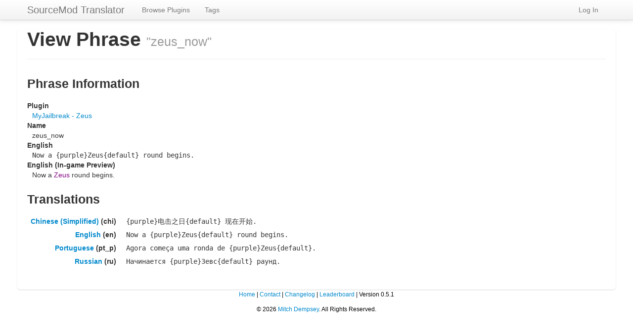

--- FILE ---
content_type: text/html; charset=utf-8
request_url: http://translator.mitchdempsey.com/phrases/8497
body_size: 4496
content:
<!doctype html>
<!--[if lt IE 7]> <html class="no-js ie6 oldie" lang="en"> <![endif]-->
<!--[if IE 7]>    <html class="no-js ie7 oldie" lang="en"> <![endif]-->
<!--[if IE 8]>    <html class="no-js ie8 oldie" lang="en"> <![endif]-->
<!--[if gt IE 8]><!--> <html class="no-js" lang="en"> <!--<![endif]-->
<head>
  <meta charset="utf-8">

  <meta http-equiv="X-UA-Compatible" content="IE=edge,chrome=1">
  <meta http-equiv="imagetoolbar" content="no">
  <meta content="authenticity_token" name="csrf-param" />
<meta content="cziBDFt9k7q1RuYky8qjG5zplGmvywp2GPjTB22UjKA=" name="csrf-token" />
  <title>View Phrase - zeus_now | SourceMod Translator</title>
  <meta name="description" content="" />
  <meta name="author" content="" />

  <meta http-equiv="imagetoolbar" content="false">

  <meta name="application-name" content="SourceMod Translator">

  <meta name="viewport" content="width=device-width,initial-scale=1">


  <link href="/assets/application-61f7df51d258d14f08912fe0a1d38cef.css" media="screen" rel="stylesheet" type="text/css" />
  
</head>
<body>
  
<div class="navbar navbar-fixed-top">
  <div class="navbar-inner">
    <div class="container">
      <a href="/" class="brand">SourceMod Translator</a>
    

  
<ul class="nav">
    <li class=""><a href="/sourcemod_plugins">Browse Plugins</a></li>


  <li class=""><a href="/tags">Tags</a></li>

</ul>    
    
      
      <ul class="nav pull-right">
        <li><a href="/providers">Log In</a></li>
      </ul>
      
 
    </div>
  </div>
</div>

<div class="container" id="pagecontainer">

  <div class="content">
    
    <div class="page-header">
        <h1>View Phrase
    <small>&quot;zeus_now&quot;</small>
  </h1>

    </div>
    

    
    
    

    
    


<h3>Phrase Information</h3>
<dl>
  <dt>Plugin</dt>
  <dd><a href="/sourcemod_plugins/189">MyJailbreak - Zeus</a></dd>

  <dt>Name</dt>
  <dd>zeus_now</dd>


  <dt>English</dt>
  <dd><span class="phrase-text">Now a {purple}Zeus{default} round begins.</span></dd>

    <dt>English (In-game Preview)</dt>
    <dd><span class="phrase-text fancy-text"><span class="colorized"><span>Now a </span><span class="color-purple" title="{purple}">Zeus</span><span class="color-default" title="{default}"> round begins.</span></span></span></dd>


</dl>

<h3>Translations
</h3>
<dl class="dl-horizontal translation-list">
  <dt><a href="/translations/48229">Chinese (Simplified)</a> (chi)</dt>
  <dd>
    <span class="phrase-text">{purple}电击之日{default} 现在开始.</span>
    <br/>
  </dd>
  <dt><a href="/translations/44948">English</a> (en)</dt>
  <dd>
    <span class="phrase-text">Now a {purple}Zeus{default} round begins.</span>
    <br/>
  </dd>
  <dt><a href="/translations/61984">Portuguese</a> (pt_p)</dt>
  <dd>
    <span class="phrase-text">Agora começa uma ronda de {purple}Zeus{default}.</span>
    <br/>
  </dd>
  <dt><a href="/translations/45433">Russian</a> (ru)</dt>
  <dd>
    <span class="phrase-text">Начинается {purple}Зевс{default} раунд.</span>
    <br/>
  </dd>
</dl>


    
    
  </div>
  
  <footer>
    <p>
      <a href="/">Home</a>
      | <a href="/contact">Contact</a>
      | <a href="/changelog">Changelog</a>
      | <a href="/users/leaders">Leaderboard</a>
      
      | Version 0.5.1
    </p>
    
    <p>&copy; 2026 <a href="http://www.mitchdempsey.com/?utm_source=smtrans&utm_medium=website&utm_campaign=footer" target="_blank">Mitch Dempsey</a>. All Rights Reserved.</p>
  </footer>


  
</div>

<script src="/assets/application-7fd964f58f8ddfd318a7f691b3fcca11.js" type="text/javascript"></script>




<!-- Prompt IE 6 users to install Chrome Frame. 
chromium.org/developers/how-tos/chrome-frame-getting-started -->
<!--[if lt IE 7 ]>
<script defer src="//ajax.googleapis.com/ajax/libs/chrome-frame/1.0.3/CFInstall.min.js"></script>
<script defer>window.attachEvent('onload',function(){CFInstall.check({mode:'overlay'})})</script>
<![endif]-->

<script type="text/javascript">

  var _gaq = [
  ['_setAccount', "UA-37154040-1"],
  ['_setDomainName', "translator.mitchdempsey.com"],
  ['_setAllowLinker', true],
  ['_trackPageview']
  ];

  (function() {
    var ga = document.createElement('script'); ga.type = 'text/javascript'; ga.async = true;
    ga.src = ('https:' == document.location.protocol ? 'https://ssl' : 'http://www') + '.google-analytics.com/ga.js';
    var s = document.getElementsByTagName('script')[0]; s.parentNode.insertBefore(ga, s);
  })();

</script>

</body>
</html>
